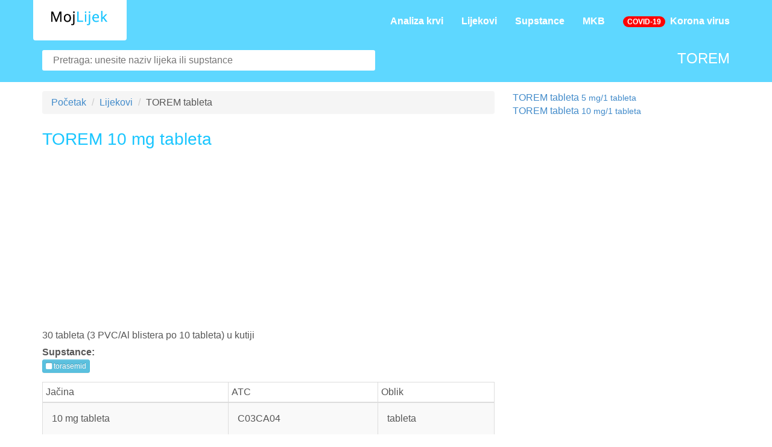

--- FILE ---
content_type: text/html; charset=UTF-8
request_url: https://mojlijek.com/lijekovi/torem/BIH-H-6501281-8
body_size: 10507
content:
<!DOCTYPE html>
<html itemscope itemtype="http://schema.org/WebPage" lang="sr">
<head>
    <meta charset="utf-8">
    <meta name="robots" content="index,follow">
    <meta http-equiv="X-UA-Compatible" content="IE=edge">
    <link rel="shortcut icon" type="image/png" href="/favicon.ico" />
    <meta name="viewport" content="width=device-width, initial-scale=1">
    <title>TOREM | MojLijek</title>
    <meta id="token" name="csrf-token" value="sJmjCnJlwOmBmNpQVawQMIwzkHznNaM0dW2qd2ZV">
    <link href="https://mojlijek.com/lijekovi/torem/BIH-H-6501281-8" rel="canonical">

    <meta name="title" content="TOREM tableta  ">
    <meta property="og:title" content="TOREM tableta  " />

    <meta name="description" content="TOREM tableta   30 tableta (3 PVC/Al blistera po 10 tableta) u kutiji">
    <meta property="og:description" content="TOREM tableta   30 tableta (3 PVC/Al blistera po 10 tableta) u kutiji" />

    <meta property="og:type" content="article" />

            <script src='https://www.google.com/recaptcha/api.js?hl=sr'></script>
        <link async rel="stylesheet" href="/css/mojlijek.css?id=d5691ec252d18835443d">

    
            <script async src="//pagead2.googlesyndication.com/pagead/js/adsbygoogle.js"></script>
        <script>
            (adsbygoogle = window.adsbygoogle || []).push({
                google_ad_client: "ca-pub-2849313510948169",
                enable_page_level_ads: true
            });
        </script>
    
</head>

<body>

            <script>
            (function(i,s,o,g,r,a,m){i['GoogleAnalyticsObject']=r;i[r]=i[r]||function(){
                    (i[r].q=i[r].q||[]).push(arguments)},i[r].l=1*new Date();a=s.createElement(o),
                m=s.getElementsByTagName(o)[0];a.async=1;a.src=g;m.parentNode.insertBefore(a,m)
            })(window,document,'script','https://www.google-analytics.com/analytics.js','ga');

            ga('create', 'UA-91340198-4', 'auto');
            ga('send', 'pageview');
        </script>
    
    <header>
    <nav class="navbar navbar-1 nav-light navbar-default navbar-fixed-top custom-nav" id="main-navbar" role="navigation">
        <div class="container">
            <div class="navbar-header">
                <button type="button" class="navbar-toggle" data-toggle="collapse" data-target="#navbar-collapse">
                    <span class="sr-only">Navigacija</span>
                    <span class="icon-bar"></span>
                    <span class="icon-bar"></span>
                    <span class="icon-bar"></span>
                </button>

                <a href="https://mojlijek.com" class="navbar-brand top-logo" ><img src="/images/logo.png" alt="MojLijek.com logo" data-selector="img" ></a>
            </div>

            <div class="collapse navbar-collapse" id="navbar-collapse">

                <ul class="nav navbar-nav navbar-right">

                                            <li>

                            
                            <a href="https://mojlijek.com/laboratorijske-vrijednosti">
                                                                Analiza krvi
                            </a>
                        </li>
                                            <li>

                            
                            <a href="https://mojlijek.com/lijekovi">
                                                                Lijekovi
                            </a>
                        </li>
                                            <li>

                            
                            <a href="https://mojlijek.com/supstance">
                                                                Supstance
                            </a>
                        </li>
                                            <li>

                            
                            <a href="https://mojlijek.com/me%C4%91unarodna-klasifikacija-bolesti">
                                                                MKB
                            </a>
                        </li>
                                            <li>

                            
                            <a href="/kutak-znanja/korona-virus/193">
                                                                    <span class="badge badge-danger">COVID-19</span>&nbsp;
                                                                Korona virus
                            </a>
                        </li>
                    
                    
                                    </ul>
            </div>
        </div>
    </nav>
</header>
            <div id="page" class="page">

            <div class="blog funfact">
                <div class="color-overlay-img blog-hero">
                    <div class="container">
                    <div class="row">
                        <div class="col-md-6">
                                                            <div class="sub-page-search">
                                    <div class="home-subscribe center-block drugsearch">
    <form class="subscription-form mailchimp form-inline" action="https://mojlijek.com/pretraga" autocomplete="off">
        <div class="input_search">
            <input type="text" id="multisearch" name="q" placeholder="Pretraga: unesite naziv lijeka ili supstance" value="" class="typeahead">
        </div>
        
    </form>
</div>
                                </div>
                                                    </div>
                        <div class="col-md-6">
                                                            <h2 class="main-title-subpages white-text">
                                    TOREM                                </h2>
                                                    </div>
                    </div>
                    </div>
                </div>
            </div>

            <div class="container">

                <div class="row padding-eighty"  itemscope itemtype="http://schema.org/Drug" >

                    <div class="col-sm-8">
                        <article>

                            
                                                            <ol itemscope itemtype="https://schema.org/BreadcrumbList" class="breadcrumb">
    <li itemprop="itemListElement" itemscope itemtype="https://schema.org/ListItem">
        <a itemprop="item" href="https://mojlijek.com">
            <span itemprop="name">Početak</span>
        </a>
        <meta itemprop="position" content="1" />
    </li>

    <li itemprop="itemListElement" itemscope itemtype="https://schema.org/ListItem">
        <a itemprop="item" href="https://mojlijek.com/lijekovi">
            <span itemprop="name">Lijekovi</span>
        </a>
        <meta itemprop="position" content="2" />
    </li>

    <li itemprop="itemListElement" itemscope itemtype="https://schema.org/ListItem">
        <span itemprop="name">TOREM tableta  </span>
        <meta itemprop="position" content="3" />
    </li>
</ol>

                                <header class="entry-header">
                                    <h1 itemprop="name" class="colorstext h2">TOREM 10 mg tableta</h1>
                                </header>
                            
                            <div class="entry-content">
                                            <script async src="//pagead2.googlesyndication.com/pagead/js/adsbygoogle.js"></script>
        <!-- MojLijek.com - Drug detail - after title -->
        <ins class="adsbygoogle"
             style="display:block"
             data-ad-client="ca-pub-2849313510948169"
             data-ad-slot="2605094882"
             data-ad-format="auto"></ins>
        <script>
            (adsbygoogle = window.adsbygoogle || []).push({});
        </script>
    
            <p>30 tableta (3 PVC/Al blistera po 10 tableta) u kutiji</p>
    
            <b>Supstance:</b><br>
                    <a class="btn btn-info btn-xs" href="https://mojlijek.com/supstance/torasemid/265"><i class="fa fa-square"></i> torasemid</a>
            
    <div class="table-responsive drug_main_data">
        <table class="table table-striped table-bordered table-condensed">
            <thead>
            <tr>
                                    <td>Jačina</td>
                                                    <td>ATC</td>
                                                    <td itemprop="dosageForm">Oblik</td>
                            </tr>
            </thead>
            <tbody>
            <tr>
                                    <td>10 mg tableta</td>
                                                    <td itemprop="code">C03CA04</td>
                                                    <td>tableta  </td>
                            </tr>
            </tbody>
        </table>
    </div>

            <div class="drug_content" itemprop="description">
             <div> <p><b>UPUTSTVO ZA PACIJENTA</b></p> <p><b>TOREM 5 mg tableta<br/>TOREM 10 mg tableta</b></p> <p>torasemid</p> <p><b>Prije upotrebe pažljivo pročitajte ovo uputstvo!</b></p> <p>Uputstvo sačuvajte. Možda ćete željeti ponovo da ga pročitate.</p> <p>Ako imate dodatnih pitanja obratite se ljekaru ili farmaceutu.</p> <p>Ovaj lijek je propisan lično Vama i ne smijete ga dati drugima. Drugima ovaj lijek može štetiti čak i ako </p> <p>imaju znakove bolesti slične Vašima.</p> <p><b>U ovom uputstvu možete pročitati:</b></p> <p>1.</p> <p>Šta je lijek TOREM i za šta se primjenjuje</p> <p>2.</p> <p>Prije nego počnete primjenjivati lijek TOREM </p> <p>3.</p> <p>Kako primjenjivati lijek TOREM </p> <p>4.</p> <p>Moguće nuspojave </p> <p>5.</p> <p>Kako čuvati lijek TOREM </p> <p>6.</p> <p>Dodatne informacije</p> <p><b>1. Šta je lijek TOREM i za šta se primjenjuje<br/></b>Aktivna supstanca u sastavu lijeka TOREM je torasemid. Torasemid pripada grupi lijekova koji se <br/>zovu “diuretici” ili “tablete za izmokravanje”.</p> <p>TOREM 5 mg tablete se primjenjuju za liječenje visokog krvnog pritiska (hipertenzija). TOREM 5 mg <br/>tablete i TOREM 10 mg tablete primjenjuju se u terapiji oteklina (edemi), uzrokovanih prekomjernim <br/>nakupljanjem vode u organizmu. <br/>TOREM tablete djeluju tako da pospješuju izmokravanje, usljed čega će se iz Vašeg organizma izlučiti <br/>višak vode.</p> <p><b>2. Prije nego počnete primjenjivati lijek TOREM </b></p> <p>Upozorite ljekara ako primjenjujete druge lijekove, imate neku hroničnu bolest, neki poremećaj </p> <p>metabolizma, preosjetljivi ste na lijekove ili ste imali alergijske reakcije na neke od njih.</p> <p><b>Nemojte primjenjivati lijek TOREM<br/></b>Ne primjenjujte lijek TOREM ako ste alergični (preosjetljivi) na:</p> <p></p> <p>Torasemid i/ili na bilo koji drugi sastojak u sadržaju lijeka (pogledajte dio „Šta lijek TOREM </p> <p>sadrži“);</p> <p></p> <p>Srodne lijekove koji se zovu derivati sulfonilureje (npr. hlorpropamid, glibenklamid, glipizid i </p> <p>tolbutamid), a koji se primjenjuju za liječenje šećerne bolesti (visok nivo šećera u krvi).</p> <p>Ne primjenjujte lijek TOREM, ako se bilo šta od prethodno navedenog odnosi na Vas. Ukoliko niste </p> <p>sigurni, prije nego što počnete primjenjivati lijek TOREM, posavjetujte se sa Vašim ljekarom ili </p> <p>farmaceutom.</p> <p>Također, lijek TOREM nemojte primjenjivati ako:</p> <p></p> <p>Vi imate probleme s bubrezima (bubrežno zatajenje);</p> <p></p> <p>Vi imate bubrežne probleme uzrokovane s primjenom lijekova;</p> <p></p> <p>Vi imate poteškoće prilikom mokrenja (uriniranja);</p> <p></p> <p>Vi imate probleme s jetrom;</p> <p></p> <p>Vi imate mali volumen krvi (hipovolemija);</p> <p></p> <p>Vi imate nizak krvni pritisak (hipotenzija);</p> <p></p> <p>Vi imate poremećaj srčanog ritma (srčana aritmija);</p> <p></p> <p>Vi imate giht ili visoke nivoe mokraćne (urične) kiseline u Vašoj krvi;</p> <p></p> <p>Vi primjenjujete neki od antibiotika (za liječenje infekcija), iz grupe aminoglikozida ili </p> <p>cefalosporina, kao što su: streptomicin, gentamicin, cefaleksin i ceftriakson. Pogledajte dio <br/>„Primjena drugih lijekova s lijekom TOREM“.</p> <p></p> <p>Ste Vi trudnica ili dojilja. Pogledajte dio „Trudnoća i dojenje“.</p> <p></p> <p>Ste Vi osoba koja ima 12 ili manje godina.</p> </div> <div> <p>Ne primjenjujte lijek TOREM, ako se bilo šta od prethodno navedenog odnosi na Vas. Ukoliko niste </p> <p>sigurni, prije nego što počnete primjenjivati lijek TOREM, posavjetujte se sa Vašim ljekarom ili </p> <p>farmaceutom.</p> <p><b>Budite oprezni s lijekom TOREM<br/></b>Prije nego započnete liječenje ovim lijekom, provjerite sa Vašim ljekarom ili farmaceutom ako:</p> <p></p> <p>Vi imate niske nivoe kalija ili natrija u krvi (što pokazuju pretrage krvi).</p> <p></p> <p>Vi imate šećernu bolest.</p> <p>Ako se bilo šta od prethodno navedenog odnosi na Vas ili ukoliko niste sigurni, prije nego što počnete </p> <p>primjenjivati lijek TOREM, posavjetujte se sa Vašim ljekarom ili farmaceutom.</p> <p><b>Primjena drugih lijekova s</b> <b>lijekom TOREM </b></p> <p>Imajte u vidu da se ove informacije mogu odnositi i na lijekove koje više ne primjenjujete, kao i na </p> <p>lijekove koje planirate da primjenjujete u budućnosti. Obavijestite svog ljekara ako primjenjujete, ili ste </p> <p>nedavno primjenjivali neki drugi lijek, uključujući i lijek koji se nabavlja bez ljekarskog recepta. </p> <p>Lijek TOREM može uticati na djelovanje drugih lijekova, kao što i drugi lijekovi mogu uticati na <br/>djelovanje lijeka TOREM.</p> <p><b>Ne primjenjujte lijek TOREM</b> <b>ako</b> već uzimate neki od antibiotika iz grupe aminoglikozida ili <br/>cefalosporina (za liječenje infekcija), kao što su: streptomicin, gentamicin, cefaleksin i ceftriakson.</p> <p><b>Obavijestite Vašeg ljekara ili farmaceuta,</b> ako primjenjujete neki od sljedećih lijekova:</p> <p></p> <p>Druge lijekove za liječenje visokog krvnog pritiska;</p> <p></p> <p>ACE inhibitore (za liječenje bolesti srca);</p> <p></p> <p>Digoksin ili digitoksin (za liječenje bolesti srca);</p> <p></p> <p>Adrenalin (epinefrin) ili noradrenalin (norepinefrin), koji se primjenjuju za liječenje niskog </p> <p>krvnog pritiska;</p> <p></p> <p>Holestiramin ili neki drugi lijekovi za snižavanje holesterola u krvi;</p> <p></p> <p>Visoke doze lijekova iz grupe salicilata, kao što je aspirin;</p> <p></p> <p>Nesteroidne potuupalne lijekove, uključujući indometacin i ibuprofen;</p> <p></p> <p>Laksative (za liječenje zatvora stolice);</p> <p></p> <p>Steroidne lijekove, kao što su: hidrokortizon, prednizolon i deksametazon.</p> <p></p> <p>Lijekove za opuštanje mišića (miorelaksansi);</p> <p></p> <p>Cisplatin (za liječenje nekih oblika raka);</p> <p></p> <p>Litij (za liječnje psihičkih problema);</p> <p></p> <p>Probenecid (za liječenje gihta);</p> <p></p> <p>Teofilin (za liječenje astme).</p> <p><b>Primjena hrane i pića s lijekom TOREM <br/></b>Nema posebnih napomena.</p> <p><b>Trudnoća i dojenje</b></p> <p>Prije nego što počnete da primjenjujete neki lijek, posavjetujte se sa svojim ljekarom ili farmaceutom.</p> <p>Ne primjenjujte lijek TOREM ako ste trudni, sumnjate na trudnoću ili ste dojilja, jer nije poznato da li <br/>lijek utiče na plod/dijete.</p> <p><b>Upravljanje vozilima i mašinama<br/></b>Vi možete osjetiti vrtoglavicu tokom primjene lijeka TOREM. Ukoliko se to dogodi, nemojte upravljati <br/>vozilom, niti rukovati bilo kakvim alatima ili mašinama.</p> <p><b>Ostala upozorenja<br/></b>Lijek TOREM sadrži laktozu. Ako Vam je ljekar rekao da imate bolest nepodnošenja nekih šećera, <br/>prije nego što počnete primjenjivati ovaj lijek posavjetujte se sa Vašim ljekarom.</p> <p><b>3. Kako primjenjivati lijek TOREM </b></p> <p>Lijek primijenite prema priloženom uputstvu.</p> </div> <div> <p>Ako mislite da je djelovanje lijeka prejako ili preslabo, posavjetujte se sa ljekarom ili farmaceutom. </p> <p>Uvijek primjenjujte lijek TOREM tačno onako kako Vam je Vaš ljekar preporučio. Ukoliko niste sigurni, <br/>posavjetujte se sa Vašim ljekarom ili farmaceutom. </p> <p><b>Način primjene<br/></b>TOREM tablete se primjenjuju oralno (na usta).<br/>Tablete se trebaju progutati s dovoljnom količinom vode. Tablete je najbolje uzimati ujutro.</p> <p><b>Doziranje</b></p> <p><b>Odrasli i djeca uzrasta 12 godina i starija<br/></b></p> <p><b>Visok krvni pritisak</b></p> <p>Uobičajena doza torasemida kreće se između 2,5 mg i 5 mg, jedanput na dan. </p> <p></p> <p><b>Zadržavanje vode u organizmu (edem) </b></p> <p>Uobičajena doza torasemida je 5 mg, jedaput na dan. Ukoliko to bude potrebno, Vaš ljekar može <br/>povećavati dozu lijeka, do doze od 20 mg torasemida na dan.</p> <p><b>Djeca mlađa od 12 godina</b></p> <p>Primjena lijeka TOREM se ne preporučuje u djece mlađe od 12 godina, jer nema dovoljno kliničkog <br/>iskustva.</p> <p><b>Ako primijenite više lijeka TOREM nego što ste trebali</b></p> <p>Ako ste primijenili veću količinu lijeka od propisane, odmah se obratite svom ljekaru ili farmaceutu!</p> <p>Ako ste primijenili više lijeka nego što je trebalo, javite se odmah Vašem ljekaru ili u najbližu <br/>zdravstvenu ustanovu (bolnicu). Ponesite sa sobom pakovanje lijeka kojeg ste uzeli.</p> <p>Ukoliko primijenite previše tableta, može Vam se javiti obilno mokrenje, pospanost, ili možete osjetiti <br/>smetenost, nesvjesticu ili vrtoglavicu. Također, možete imati stomačne smetnje.</p> <p>Ako je neka druga osoba greškom uzela Vaše TOREM tablete, trebala bi se odmah javiti svom ljekaru <br/>ili u najbližu zdravstvenu ustanovu (bolnicu). </p> <p><b>Ako ste zaboravili primijeniti lijek TOREM </b></p> <p>Ako ste zaboravili primijeniti lijek, ne primjenjujte dvostruku količinu lijeka naknadno, već nastavite </p> <p>primjenu lijeka prema uobičajenom rasporedu.</p> <p>Ukoliko ste propustili primijeniti jednu dozu lijeka, učinite to čim se sjetite, osim ako nije blizu vrijeme <br/>za sljedeću dozu. U tom slučaju, preskočite dozu koju ste propustili primijeniti i nastavite sa sljedećom <br/>dozom u uobičajeno vrijeme.</p> <p>Nikada ne uzimajte dvostruku dozu lijeka, da biste nadoknadili dozu koju ste propustili primijeniti.</p> <p><b>Ako prestanete primjenjivati lijek TOREM</b></p> <p>Ovaj lijek primjenjujte onoliko dugo koliko Vam je propisao ljekar.</p> <p>Ako imate bilo kakva dodatna pitanja u vezi s primjenom lijeka TOREM, zatražite odgovore od Vašeg </p> <p>ljekara ili farmaceuta.</p> <p><b>4. Moguće nuspojave</b></p> <p>Kao i svi drugi lijekovi tako i lijek TOREM može izazvati nuspojave.</p> <p>Neželjeni efekti lijeka </p> <p>TOREM se ne moraju ispoljiti u svih osoba.</p> <p>Klasifikacija neželjenih efekata lijeka vrši se prema učestalosti njihovog javljanja, na sljedeći način: <br/>Vrlo često: javljaju se u<b> </b>više od 1 na 10<b> </b>liječenih<b> </b>pacijenata (≥1/10);<br/>Često: javljaju se u<b> </b>1 do 10 na 100<b> </b>liječenih<b> </b>pacijenata (≥1/100 do <1/10);<br/>Manje često: javljaju se u<b> </b>1 do 10 na 1.000<b> </b>liječenih pacijenata (≥1/1.000 <1/100);<br/>Rijetko: javljaju se u<b> </b>1 do 10 na 10.000<b> </b>liječenih pacijenata (≥1/10.000 do <1/1.000);<br/>Vrlo rijetko: javljaju se u<b> </b>manje od 1 na 10.000<b> </b>liječenih pacijenata (<1/10.000);</p> </div> <div> <p>Učestalost nepoznata: učestalost javljanja neželjenih djelovanja se ne može procijeniti na temelju <br/>dostupnih podataka.</p> <p><b>Što prije se javite Vašem ljekaru, ukoliko primijetite/osjetite</b><b> bilo koji od sljedeće navedenih neželjenih </b></p> <p><b>efekata.</b></p> <p><b>Poremećaji krvi i limfnog sistema<br/></b>Učestalost nepoznata: trombocitopenija (smanjen broj trombocita - krvnih pločica), leukopenija <br/>(smanjen broj leukocita - bijelih krvnih ćelija), anemija (smanjen broj eritrocita - crvenih krvih ćelija).</p> <p><b>Imunološki poremećaji<br/></b>Vrlo rijetko: alergijske kožne reakcije (svrbež, osip), reakcije preosjetljivosti na svjetlost <br/>(fotosenzitivnost).<br/>Učestalost nepoznata: ozbiljne kožne reakcije (Stevens-Johnsonov sindrom, toksična epidermalna <br/>nekroliza).</p> <p><b>Poremećaji metabolizma i ishrane<br/></b>Često: metabolička alkaloza (smanjenje kiselosti krvi), disbalans vode i elektrolita, npr. hipovolemija <br/>(smanjen volumen cirkulirajuće krvi) i hiponatrijemija (smanjeni nivoi natrija u krvi).<br/> <br/><b>Poremećaji nervnog sistema <br/></b>Često: glavobolja, vrtoglavica.<br/>Učestalost nepoznata: ishemija mozga (oštećenje moždane funkcije koje nastaje zbog smetnji <br/>cirkulacije u mozgu)<b>,</b> parestezije (osjećaj trnjenja ili bockanja u udovima), konfuzno stanje <br/>(smetenost).</p> <p><b>Poremećaji oka<br/></b>Učestalost nepoznata: smetnje vida.</p> <p><b>Poremećaji uha i labirinta<br/></b>Učestalost nepoznata: tinitus (zujanje u ušima), gubitak sluha.</p> <p><b>Poremećaji srca<br/></b>Učestalost nepoznata: akutni infarkt miokarda (srčani udar), ishemija miokarda (nedovoljan dotok krvi <br/>u srčani mišić), angina pektoris (srčano oboljenje koje prati stezanje u prsima), sinkopa (gubitak <br/>svijesti), nizak krvni pritisak.</p> <p><b>Poremećaji krvnih sudova<br/></b>Učestalost nepoznata: embolija (začepljenje u arterijskom krvotoku).</p> <p><b>Gastrointestinalni poremećaji <br/></b>Često: gastrointestinalni poremećaj, npr. gubitak apetita, bol u gornjem dijelu trbuha, mučnina, <br/>povraćanje, proljev, zatvor stolice.<br/>Učestalost nepoznata: suha usta, pankreatitis (upala gušterače).</p> <p><b>Poremećaji jetre i žuči<br/></b>Manje često: povećannje jetrenih enzima, kao što je<b> </b>gama<b>-</b>glutamiltransferaza).</p> <p><b>Poremećaji kože i potkožnog tkiva<br/></b>Vrlo rijetko: alergijske kožne reakcije (svrbež, osip), reakcije preosjetljivosti na svjetlost <br/>(fotosenzitivnost).<br/>Učestalost nepoznata: ozbiljne kožne reakcije (Stevens-Johnsonov sindrom, toksična epidermalna <br/>nekroliza).</p> <p><b>Poremećaji mišićno-koštanog i vezivnog tkiva<br/></b>Često: grčevi u mišićima.</p> <p><b>Bubrežni i mokraćni poremećaji<br/></b>Manje često: retencija (zastoj) mokraće, povećanje mokraćnog mjehura. <br/>Rijetko: povećan nivo ureje i/ili kreatinina u krvi.</p> </div> <div> <p><b>Opšti poremećaji i poremećaji na mjestu primjene<br/></b>Često: umor, slabost/iscrpljenost.<b> </b></p> <p><b>Pretrage/ispitivanja<br/></b>Manje često: povišeni nivoi mokraćne kiseline, glukoze i/ili masnoća (npr. trigliceridi, holesterol) u krvi.<br/> <br/><b>Drugi mogući neželjeni efekti:</b></p> <p><b>Krv<br/></b>-</p> <p>U Vašoj krvi može doći do povećanja nivoa pojedinih supstanci, kao što su šećer, mokraćna <br/>kiselina i/ili masnoće (lipidi).</p> <p>Vaš ljekar će možda povremeno uraditi pretrage Vaše krvi, da provjeri da li je djelovanje lijeka <br/>TOREM sigurno po Vas. </p> <p><b>Stomak i crijeva<br/></b>-</p> <p>Stomačne smetnje. </p> <p>Upala gušterače (pankreatitis), koja uzrokuje bol u stomaku.</p> <p>Promjene u funkciji Vaše jetre (što pokazuju pretrage krvi).</p> <p><b>Koža<br/></b>-</p> <p>Kožni osip i svrbež.</p> <p>Povećana osjetljivost kože na sunčevu svjetlost (fotosenzitivnost).</p> <p><b>Oči i uši<br/></b>-</p> <p>Zamagljen vid.</p> <p>Zujanje u ušima (tinitus) i gubitak sluha.</p> <p><b>Ostalo<br/></b>-</p> <p>Utrnulost ili trnci u nogama i rukama.</p> <p>Suha usta.</p> <p>U pojedinih osoba moguće su poteškoće prilikom mokrenja.</p> <p><b>Prijavljivanje sumnje na neželjena djelovanja lijeka<br/></b>U slučaju bilo kakvih neželjenih reakcija nakon primjene lijeka, potrebno je obavijestiti Vašeg ljekara ili <br/>farmaceuta. Ovo podrazumijeva sve moguće neželjene reakcije koje nisu navedene u ovom uputstvu <br/>o lijeku, kao i one koje jesu.</p> <p><b>5. Kako čuvati lijek TOREM</b></p> <p><b> </b></p> <p><b> </b></p> <p>Lijek TOREM</p> <p> </p> <p> morate čuvati izvan dohvata i pogleda djece.</p> <p>Čuvati na temperaturi do 25°C, u originalnom pakovanju. <br/>Rok trajanja: 5 godina.<br/>Lijek TOREM</p> <p> </p> <p> se ne smije upotrijebiti nakon isteka roka upotrebe navedenog na pakovanju.</p> <p><b>6. Dodatne informacije<br/>Šta lijek TOREM</b></p> <p><b> </b></p> <p><b> sadrži</b></p> <p>Jedna TOREM</p> <p> </p> <p>5 mg tableta sadrži: torasemida 5 mg.</p> <p>Jedna TOREM</p> <p> </p> <p>10 mg tableta sadrži: torasemida 10 mg.</p> <p>Lijek TOREM</p> <p> </p> <p>sadrži sljedeće pomoćne supstance: laktozu, kukuruzni škrob, silicij dioksid koloidni i </p> <p>magnezij stearat.</p> <p><b>Kako lijek TOREM</b></p> <p><b> </b></p> <p><b> izgleda i sadržaj pakovanja</b></p> <p>TOREM</p> <p> </p> <p>5 mg tableta je bijele do gotovo bijele boje, okruglog oblika, s diobenom crtom s jedne strane.</p> <p>TOREM</p> <p> </p> <p>5 mg tablete su pakovane u kutije sa sadržajem 10 tableta (1 PVC/Al blister) i 30 tableta (3 </p> <p>PVC/Al blistera).</p> <p>TOREM 10 mg tableta je bijele do gotovo bijele boje, okruglog oblika, s diobenom crtom s jedne <br/>strane.<br/>TOREM</p> <p> </p> <p>10 mg tablete su pakovane u kutije sa sadržajem 10 tableta (1 PVC/Al blister) i 30 tableta (3 </p> <p>PVC/Al blistera).</p> </div> <div> <p><b>Režim izdavanja<br/></b>Lijek se izdaje na ljekarski recept.</p> <p><b>Proizvođač <br/></b>Meda Pharmaceuticals Switzerland GmbH<br/>Hegnaustrasse 60, 8602 Wengen, Švajcarska<b> </b></p> <p><b>Proizvođač gotovog lijeka<br/></b>Meda Manufacturing GmbH<br/>Neurather Ring 1<br/>51063 Koln<br/>Njemačka</p> <p>MEDA Pharma GmbH & Co. KG <br/>Benzstrasse 1 <br/>61352 Bad Homburg <br/>Njemačka</p> <p><b>Nosilac dozvole za stavljanje lijeka u promet<br/></b>Mylan d.o.o.<br/>Kolodvorska 12/3<br/>71 000 Sarajevo<br/>Bosna i Hercegovina</p> <p><b>8.</b></p> <p><b>DATUM I BROJ DOZVOLE ZA STAVLJANJE LIJEKA U PROMET</b></p> <p>Tableta 10 x 5 mg: 04-07.10-4540/14 od 29.01.2015.<br/>Tableta 30 x 5 mg: 04-07.10-4541/14 od 29.01.2015.<br/>Tableta 10 x 10 mg: 04-07.10-4542/14 od 29.01.2015.<br/>Tableta 30 x 10 mg: 04-07.10-4543/14 od 29.01.2015.</p> </div> 
        </div>
    
            <script async src="//pagead2.googlesyndication.com/pagead/js/adsbygoogle.js"></script>
        <!-- MojLijek.com - Drug detail - after main content -->
        <ins class="adsbygoogle"
             style="display:block"
             data-ad-client="ca-pub-2849313510948169"
             data-ad-slot="9083120745"
             data-ad-format="auto"></ins>
        <script>
            (adsbygoogle = window.adsbygoogle || []).push({});
        </script>
    
    <div class="similar-drugs-footer">
                    <ul>
                                    <li itemprop="relatedDrug" itemscope itemtype="http://schema.org/Drug">
                        <meta itemprop="name" content="TOREM tableta   5 mg/1 tableta">
                        <a itemprop="url" href="https://mojlijek.com/lijekovi/torem/BIH-H-5224336-5" title="TOREM tableta   5 mg/1 tableta">TOREM tableta  
                            <small>5 mg/1 tableta</small>
                        </a>
                    </li>
                                    <li itemprop="relatedDrug" itemscope itemtype="http://schema.org/Drug">
                        <meta itemprop="name" content="TOREM tableta 10 mg/1 tableta">
                        <a itemprop="url" href="https://mojlijek.com/lijekovi/torem/BIH-H-1021197-3" title="TOREM tableta 10 mg/1 tableta">TOREM tableta
                            <small>10 mg/1 tableta</small>
                        </a>
                    </li>
                                    <li itemprop="relatedDrug" itemscope itemtype="http://schema.org/Drug">
                        <meta itemprop="name" content="TOREM tableta 5 mg/1 tableta">
                        <a itemprop="url" href="https://mojlijek.com/lijekovi/torem/BIH-H-5145757-0" title="TOREM tableta 5 mg/1 tableta">TOREM tableta
                            <small>5 mg/1 tableta</small>
                        </a>
                    </li>
                            </ul>
            </div>
                            </div>

                        </article>
                    </div>

                    <div class="col-sm-4">
    <div id="sidebar" class="">

        <div class="widget">
            
    
    
            <ul>
                            <li itemprop="relatedDrug" itemscope itemtype="http://schema.org/Drug">
                    <meta itemprop="name" content="TOREM tableta   5 mg/1 tableta">
                    <a itemprop="url" href="https://mojlijek.com/lijekovi/torem/BIH-H-5224336-5" title="TOREM tableta   5 mg/1 tableta">TOREM tableta  
                        <small>5 mg/1 tableta</small>
                    </a>
                </li>

                                            <li itemprop="relatedDrug" itemscope itemtype="http://schema.org/Drug">
                    <meta itemprop="name" content="TOREM tableta 10 mg/1 tableta">
                    <a itemprop="url" href="https://mojlijek.com/lijekovi/torem/BIH-H-1021197-3" title="TOREM tableta 10 mg/1 tableta">TOREM tableta
                        <small>10 mg/1 tableta</small>
                    </a>
                </li>

                
                                            <li>
                            <script async src="//pagead2.googlesyndication.com/pagead/js/adsbygoogle.js"></script>
                            <!-- MojLijek.com - SIDEBAR -->
                            <ins class="adsbygoogle"
                                 style="display:inline-block;width:300px;height:600px"
                                 data-ad-client="ca-pub-2849313510948169"
                                 data-ad-slot="7646502729"></ins>
                            <script>
                                (adsbygoogle = window.adsbygoogle || []).push({});
                            </script>
                        </li>
                                                                <li itemprop="relatedDrug" itemscope itemtype="http://schema.org/Drug">
                    <meta itemprop="name" content="TOREM tableta 5 mg/1 tableta">
                    <a itemprop="url" href="https://mojlijek.com/lijekovi/torem/BIH-H-5145757-0" title="TOREM tableta 5 mg/1 tableta">TOREM tableta
                        <small>5 mg/1 tableta</small>
                    </a>
                </li>

                                    </ul>
    
    <br>
            <div>
            <b>Supstance</b><br>
            torasemid
        </div>
        <br>
    
            <div>
            <b>Način izdavanja</b><br>
            Rp - Lijek se izdaje uz ljekarski recept
        </div>
        <br>
    
            <div itemprop="manufacturer" itemscope itemtype="http://schema.org/Organization">
            <b>Proizvođač:</b><br>
            <div itemprop="name">
                MEDA PHARMACEUTICALS Switzerland GmbH, Švajcarska
            </div>
        </div>
        <br>
    
            <div>
            <b>Vlasnik dozvole:</b><br>
            Mylan d.o.o.
        </div>
        <br>
    
            <div>
            <b>Dozvola:</b><br>
            04-07.10-4543/14
        </div>
        <br>
    
            <div>
            <b>Važi od:</b><br>
            19.02.2015
        </div>
        <br>
    
            <div>
            <b>Važi do:</b><br>
            18.02.2020
        </div>
        <br>
    
            <div>
            <b>Datum rješenja:</b><br>
            29.01.2015
        </div>
        <br>
    
        </div>

    </div>
</div>
                </div>

            </div>

        </div>
    
    <script src="/js/app.js?id=76f8bfcac0727a4225e6"></script>
    <script src="/js/appmojlijek.js?id=05908bcf9131929754fe"></script>

    <footer id="footer">
    <div class="footer-1-light">
        <div class="container">
            <div class="row">

                <div class="col-md-12">
                    <ul class="footer_navi">
                                                    <li>
                                                            <a href="/kutak-znanja" >Kutak znanja</a>
                                                        </li>
                                                    <li>
                                                            <a href="https://mojlijek.com/imprint" >Imprint</a>
                                                        </li>
                                            </ul>
                </div>

            </div>
        </div>
    </div>

</footer>

<script type="text/javascript">
    $(document).ready(function(e) {
        getQuickSearchMultiple(
            'https://mojlijek.com/pretraga',
            'https://mojlijek.com/pretraga',
            'Željeni lijek nije pronađen.', 'https://mojlijek.com/lijekovi',
            'Spisak lijekova',
            'Supstanca nije pronađena.', 'https://mojlijek.com/supstance',
            'Lista supstanci',
            'production'
        );
    });
</script>

</body>
</html>

--- FILE ---
content_type: text/html; charset=utf-8
request_url: https://www.google.com/recaptcha/api2/aframe
body_size: -87
content:
<!DOCTYPE HTML><html><head><meta http-equiv="content-type" content="text/html; charset=UTF-8"></head><body><script nonce="k0T5lAqLop1NO_Kh_0d9Vw">/** Anti-fraud and anti-abuse applications only. See google.com/recaptcha */ try{var clients={'sodar':'https://pagead2.googlesyndication.com/pagead/sodar?'};window.addEventListener("message",function(a){try{if(a.source===window.parent){var b=JSON.parse(a.data);var c=clients[b['id']];if(c){var d=document.createElement('img');d.src=c+b['params']+'&rc='+(localStorage.getItem("rc::a")?sessionStorage.getItem("rc::b"):"");window.document.body.appendChild(d);sessionStorage.setItem("rc::e",parseInt(sessionStorage.getItem("rc::e")||0)+1);localStorage.setItem("rc::h",'1768629415699');}}}catch(b){}});window.parent.postMessage("_grecaptcha_ready", "*");}catch(b){}</script></body></html>

--- FILE ---
content_type: text/plain
request_url: https://www.google-analytics.com/j/collect?v=1&_v=j102&a=990823547&t=pageview&_s=1&dl=https%3A%2F%2Fmojlijek.com%2Flijekovi%2Ftorem%2FBIH-H-6501281-8&ul=en-us%40posix&dt=TOREM%20%7C%20MojLijek&sr=1280x720&vp=1280x720&_u=IEBAAEABAAAAACAAI~&jid=1121492106&gjid=1437661016&cid=1045791727.1768629414&tid=UA-91340198-4&_gid=951806298.1768629414&_r=1&_slc=1&z=1492863972
body_size: -449
content:
2,cG-HQJGGPQTJX